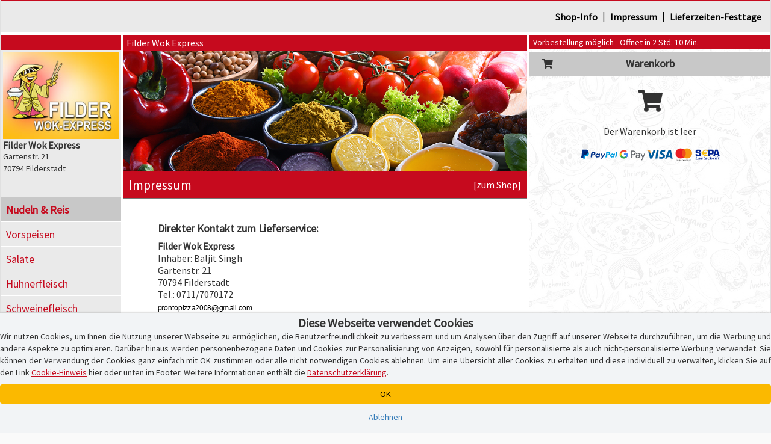

--- FILE ---
content_type: text/html; charset=iso-8859-1
request_url: https://www.filder-wokexpress.de/impressum.php
body_size: 8741
content:
<!DOCTYPE html>
<html lang="de">
<head>
    <title>Impressum | Lieferservice Filder Wok Express | Liefergebiet  Filderstadt, Mindestbestellwert 7.00 EUR | Nudeln &amp; Reis</title>
    
    <meta name="audience" content="Alle">
<meta name="language" content="de">
<meta name="description" content="Impressum | Nudeln &amp; Reis online bestellen bei Lieferservice Filder Wok Express in 70794 Filderstadt">
<meta name="keywords" content="Impressum | Filder Wok Express, Lieferservice, online bestellen, Nudeln &amp; Reis, PLZ 70794, Pizzeria, Heimservice, Lieferdienst">
<meta name="robots" content="index,follow">
    <meta http-equiv="Content-Type" content="text/html; charset=iso-8859-1">

    <meta name="viewport" content="width=device-width, initial-scale=1, user-scalable=no">
    <meta http-equiv="X-UA-Compatible" content="IE=edge">
    <meta name="apple-mobile-web-app-capable" content="yes">
    <meta name="apple-mobile-web-app-title" content="Pizza-Taxi.de">
    <meta name="mobile-web-app-capable" content="yes">

    <meta name="domain-owner" content="Diese Domain wird betrieben und verwaltet von der Pizza-Taxi.de GmbH, Kruppstr. 82-100, 45145 Essen.">

    <meta name="theme-color" content="#000000">

    <link rel="manifest" href="/pwa/7155811/manifest.json?u=v1.34.5"><link rel="icon" type="image/png" sizes="96x96" href="/pwa/7155811/icons/icon-96x96.png">

    <script type="text/javascript">
        function checkWebpSupport(){
            if(!window.createImageBitmap){
                document.documentElement.className += " no-webp";
                return;
            }

            var webpdata = '[data-uri]';
            fetch(webpdata).then(function(response){
                return response.blob();
            }).then(function(blob){
                createImageBitmap(blob).then(function(){
                    document.documentElement.className += " webp";
                }, function(){
                    document.documentElement.className += " no-webp";
                });
            });
        }
        checkWebpSupport();


        var cssPropertySupported = (function(){
            var mem = {}; // save test results for efficient future calls with same parameters

            return function cssPropertySupported(prop, values) {
                if( mem[prop+values] )
                    return mem[prop+values];

                var element = document.createElement('p'),
                    index = values.length,
                    name,
                    result = false;

                try {
                    while (index--) {
                        name = values[index];
                        element.style.display = name;

                        if (element.style.display === name){
                            result = true;
                            break;
                        }
                    }
                }
                catch (pError) {}

                mem[prop+values] = result;
                return result;
            }
        })();

        if (!cssPropertySupported('display', ['flex'])) document.documentElement.className += " no-flex";
        else document.documentElement.className += " has-flex";
    </script>

    <script type="text/javascript">
        // Init JS
        if (aoLib === undefined || typeof aoLib !== 'object') var aoLib = {};
        if (aoLib.args === undefined || typeof aoLib.args !== 'object') aoLib.args = {};
        aoLib.isLoaded = false;
        aoLib.onLoaded = function(func) {
            if (!aoLib.isLoaded) document.documentElement.addEventListener("js_loaded", func);
            else func();
        };

        // Check PWA Status
        window.addEventListener('beforeinstallprompt', (e) => {
            e.preventDefault();
            aoLib.deferredPrompt = e;
            // aoLib.shopInstallBanner();
        });

        window.addEventListener('appinstalled', (evt) => {
            aoLib.appInstalled = true;
        });

        aoLib.showInstallBanner = function() {
            if (!aoLib.getCookie('hide-install-banner')) $('body').addClass('show-install-banner');
        };

        aoLib.showAppInstall = function() {
            let content = $('<div/>', {style: 'padding-top:54px;'});

            if (aoLib.isIOS()) {
                $(content).append(
                    $('<img/>', {
                        src: '/img/registervote.jpg',
                        style: 'max-width:80%;margin:auto;display:block;margin-bottom:20px;'
                    }),
                    $('<h3/>', {
                        class: 'text-center mt-4 mb-3',
                        style: 'padding-top:30px;padding-bottom:20px;font-size:18px;font-weight:bold;'
                    }).append(
                        $('<div/>', { style: 'text-decoration: underline; text-align: center;' }).text("Filder Wok Express-App"),
                        $('<div/>', { style: 'text-decoration: underline; text-align: center;' }).text('Express Installation'),
                        $('<div/>', { style: 'margin-top: 40px; text-align: left;'}).html('Schritt 1: Teilen-Symbol antippen <img src="/img/share.png" style="max-height:16px;margin-bottom:3px;" /><br />Schritt 2: "Zum Home-Bildschirm" auswählen'),
                        $('<button/>', {class: 'btn btn-custom-text btn-block', 'data-dismiss': 'modal', style: 'margin-top:60px;'}).html('[Fenster schlie&szlig;en]')
                    )
                );
            }
            else {
                let spinner = $('<div/>', {
                    class: 'spinner-border',
                    role: 'status',
                    style: 'margin: 20px auto; display: block;'
                }).append(
                    $('<span/>', { class: 'sr-only' }).text('Loading...')
                );

                let installButton = $('<button/>', { class: 'btn btn-success', style: 'margin-top:40px;display:none;' }).html('Installieren');

                let statusText = $('<div/>', { style: 'text-align: center;' }).text('Die Installation wird vorbereitet!');
                let subStatusText = $('<div/>', { style: 'text-align: center;' }).text('Gleich geht\'s los...');

                $(content).append(
                    $('<img/>', {
                        src: '/img/registervote.jpg',
                        style: 'max-width:80%;margin:auto;display:block;margin-bottom:20px;'
                    }),
                    $('<h3/>', {
                        class: 'text-center mt-4 mb-3',
                        style: 'padding-top:30px;padding-bottom:20px;font-size:18px;font-weight:bold;'
                    }).append(
                        statusText,
                        spinner,
                        installButton,
                        subStatusText,
                        $('<button/>', { class: 'btn btn-custom-text btn-block', 'data-dismiss': 'modal', style: 'margin-top:60px;' }).html('[Fenster schlie&szlig;en]')
                    )
                );

                let deferredHandler = function () {
                    $(statusText).text('Installation ist bereit!');
                    $(subStatusText).hide();
                    $(spinner).hide();
                    $(installButton).show();
                    if (aoLib.deferredPrompt) {
                        aoLib.deferredPrompt.prompt();
                        aoLib.deferredPrompt.userChoice.then((choiceResult) => {
                            if (choiceResult.outcome === 'accepted') {
                                console.log('accepted');
                            } else {
                                console.log('declined');
                                $(installButton).show();
                            }
                            // aoLib.deferredPrompt = null;
                        });
                    }
                };

                let handleDeferredPrompt = function () {
                    if (aoLib.deferredPrompt) deferredHandler();
                    else setTimeout(handleDeferredPrompt, 1000);
                };

                $(installButton).on('click', deferredHandler);
                handleDeferredPrompt();
            }

            let popup = new aoLib.Popup({
                title: 'APP-Installation',
                content: content,
                size: 'large'
            });
            popup.open();
        };

        aoLib.isIOS = function() {
            return /iPad|iPhone|iPod/.test(navigator.userAgent) && !window.MSStream;
        }

        aoLib.isAndroid = function() {
            return /Android/.test(navigator.userAgent) && !window.MSStream;
        }

        aoLib.isAppMode = function() {
            return window.matchMedia('(display-mode: standalone)').matches || window.navigator.standalone || document.referrer.includes('android-app://');
        }

        aoLib.checkPWAInstallAvailability = function() {
            return (aoLib.isIOS() || aoLib.isAndroid()) && !aoLib.isAppMode();
        };

        aoLib.onLoaded(function() {
            if (aoLib.isAppMode()) {
                if (aoLib.isIOS()) aoLib.setCookie('pwa', 'ios');
                else if (aoLib.isAndroid()) aoLib.setCookie('pwa', 'android');
                else aoLib.unsetCookie('pwa');
            }
            else aoLib.unsetCookie('pwa');

            if (aoLib.checkPWAInstallAvailability()) {
                $('#pwaInstallBtn').show();
                aoLib.showInstallBanner();
                $('.banner-text', '#installBanner').click(aoLib.showAppInstall);
                $('.banner-close', '#installBanner').click((event) => {
                    $('body').removeClass('show-install-banner');
                    aoLib.setCookie('hide-install-banner', true, 7 * 24 * 60 * 60 * 1000);
                });
            }
        });

        aoLib.args.baseUrl = 'www.filder-wokexpress.de';
        aoLib.args.subUrl = 'filder-wokexpress.de';
        aoLib.args.deliveredPostalCodes = '["70565","70599","73765","70771","71144","72649","70794","70629","70567","71111","72631","73760"]';
        
        
        aoLib.args.cookieBanner = 'default';
aoLib.args.gdprVersion = '2025-07-17';
aoLib.args.shopId = '7155811';

    </script>

    <style>
        /* preload styles */
        .btn{padding: 6px 12px;display:inline-block;}
    </style>

    <link rel="stylesheet" href="/app/css/app_new_v1.34.5.css" type="text/css" />
    <script defer type="text/javascript" language="JavaScript" src="/app/js/app_new_v1.34.5.js"></script>

    <style>
        
    </style>
    <script type="text/javascript">
        
        aoLib.onLoaded(function() {
            aoLib.args.loadGdprPopup = true;

        });
    </script>

        <!-- Google Tag: Consent Mode ? initial denied -->
    <script>
        window.dataLayer = window.dataLayer || [];
        function gtag(){dataLayer.push(arguments);}
        
        // Consent Mode V2 ? initial alles auf "denied"
        gtag('consent', 'default', {
            'ad_storage': 'denied',
            'analytics_storage': 'denied',
            'ad_user_data': 'denied',
            'ad_personalization': 'denied'
        });
    </script>
    <script async src="https://www.googletagmanager.com/gtag/js?id=G-1WNR3L9MY8"></script>

    <!-- Google Tag Manager -->
    <script>
    (function(w,d,s,l,i){w[l]=w[l]||[];w[l].push({'gtm.start':
    new Date().getTime(),event:'gtm.js'});var f=d.getElementsByTagName(s)[0],
    j=d.createElement(s),dl=l!='dataLayer'?'&l='+l:'';j.async=true;j.src=
    'https://www.googletagmanager.com/gtm.js?id='+i+dl;f.parentNode.insertBefore(j,f);
    })(window,document,'script','dataLayer','GTM-TS4M2DQ');
    </script>
    <!-- End Google Tag Manager -->
</head>
<body id="" class="shopping-page">
    <section class="preloader" id="page_preloader" style="display:none;" onclick="$(this).hide();"><span id="page_preloader_span"></span></section>
    <div id="installBanner">
        <img src="/pwa/7155811/icons/icon-96x96.png" alt="App Logo" class="banner-logo">
        <div class="banner-text">
            <p class="banner-title">Deine Filder Wok Express-App!</p>
            <p>filder-wokexpress.de</p>
            <p class="banner-install">&gt;&gt; APP INSTALLIEREN</p>
        </div>
        <span class="banner-close">
            <i class="fas fa-times banner-close"></i>
        </span>
    </div>
    <div id="page-wrapper">
        <div>
            <div></div>
            <div class="mobile-only text-center" id="fix-mobile-status"><a href="/"><img id="fix-mobile-status-logo" src="/logo/header/7155811.jpg" title="Filder Wok Express in Filderstadt" alt="Filder Wok Express Logo" /></a><span class="header-title header-title-danger">Vorbestellung möglich - Öffnet in 2 Std. 10 Min.</span><span id="burger-menu-icon"><i class="fa fa-bars" aria-hidden="true"></i></span><div>
        </div>
    </div>
    <div id="page-container">
        <div id="page" class="content-wrapper">
            <div>
                <div id="content"><div class="mobile-only header-category-image" style="background-image:url(/shop/gifs/kategorien/1000x300/chinesisch/34.jpg);" id="mobile-header-category-image"></div>

<div id="shopHeaderWrapper">
    <div>
        <div>
            <div id="fix-shopheader">
                <div id="fix-shopheader-wrapper">
                    <div id="fix-shopheader-inner">
                        <div id="shopheader-info">
    <div class="row m-0">
        <div class="col-sm-4 m-0 p-0  mobile-only" id="shopheader-info-address"><span id="shopheader-info-logo"><img src="/logo/header/7155811.jpg" title="Filder Wok Express in Filderstadt" alt="Filder Wok Express Logo" /></span><div id="shop-address-wrapper"><h1>Filder Wok Express</h1><div class="desktop-only">Gartenstr. 21</div>70794 Filderstadt<div class="mobile-only" id="shop-header-online-payment"><div class="shop_online_payment_logo"><img src="/img/online_payment/accepted_horizontal.png?u=6" /></div></div></div></div>
        <div class="hidden col-sm-4 m-0" id="shopheader-info-status"><div class="desktop-only"><span class="header-title header-title-danger">Vorbestellung möglich - Öffnet in 2 Std. 10 Min.</span></div></div>
        <div class="col-sm-12 m-0" id="shopheader-info-more"><span id="shop-about-us"><a class="btn btn-link mobile-only" onclick="aoLib.shopcategoriesToggle();return false;" data-dismiss="modal">Speisekategorien</a><a class="btn btn-link" href="/info.php">Shop-Info</a><span class="desktop-only"> | </span><a class="btn btn-link active" href="/impressum.php" target="_self">Impressum</a><span id="pwaInstallBtn" class="btn btn-link mobile-only" style="display:none;" onclick="aoLib.showAppInstall();">App installieren</span></span><span class="desktop-only"> | </span><a class="btn btn-link" onclick="aoLib.loadPopupWindow('/weihnachtsinfo.php?shop_id=7155811');return false;">Lieferzeiten-Festtage</a></div>
    </div>
</div>
                    </div>
                </div>
            </div>
        </div>
    </div>
</div>
<div>
    <div>
        <div id="shop-main-frame">
            <div class="shop-right-frame">
                <div id="shopcartwrapper">
                    <div id="fix-desktop-shopcart">
                        <div><div class="desktop-only">
    <div>
        <div class="shop-info-container">
            <span class="header-title header-title-danger">Vorbestellung möglich - Öffnet in 2 Std. 10 Min.</span>
        </div>
    </div>
</div></div>
                        <div>
                            <div>
                                
                            </div>
                        </div>
                        <!-- BEGIN Warenkorb -->
                        <div>
                            <div id="shoppingcart-content">
                                <div id="shoppingcart-wrapper">
    <div id="shoppingcart-header" class="mobile-only custom-modal-header">
        <h4>Warenkorb</h4>
        <button type="button" id="shoppingcartbutton-close" class="custom-modal-close-btn"><i class="fas fa-times"></i></button>
    </div>
    <div style="padding:0px;">
        <h4 style="line-height:40px;margin:4px 0px;background:#c8c8c8;text-align:center;font-size:18px;font-weight:bold;position:relative;"><span style="width:40px;height:40px;left:10px;top:0px;font-size:16px;text-align:center;display:block;position:absolute;"><i class="fa fa-shopping-cart" aria-hidden="true"></i></span>Warenkorb</h4>
        <div class="text-center" style="padding:0px 0px;">
            <div style="padding:13px 0px;font-size:36px;"><i class="fa fa-shopping-cart" aria-hidden="true"></i></div>
            <p>Der Warenkorb ist leer</p>
        </div>
    </div>
</div>

<div id="shoppingcartbuttonwrapper" class="empty_shoppingcart hidden">
    <strong id="empty_shoppingcart">Der Warenkorb ist leer</strong>
    <span id="shoppingcartbutton" class="btn btn-custom-danger"><i class="fas fa-shopping-cart"></i>&thinsp;<i class="fas fa-caret-up"></i></span>
</div>

<script type="text/javascript">
    aoLib.onLoaded(function() {
        $('#shoppingcartbutton-label').html('Warenkorb ist leer');
        $('#shoppingcartbutton-open-content').empty().hide();
        $('#shoppingcartbutton-open').removeClass('request_minimum_value_not_reached');
    });
</script>
                            </div>
                        </div>
                        <div id="shoppingcart-article_edit" style="display:none;"></div>
                        <div>
                            <div>
                                <div class="desktop-only warenkorb-online-payment"><div class="shop_online_payment_logo"><img src="/img/online_payment/accepted_horizontal.png?u=6" /></div></div>
                            </div>
                        </div>
                        <div>
                            <div>
                                
                            </div>
                        </div>
                        <!-- End Warenkorb -->
                    </div>
                </div>
            </div>
            <div class="shop-left-frame">
                <div id="shopnavigation">
                    <div>
                        <div id="shopCategoriesContainer">
                            <div id="fix-desktop-shopnavi">
                                <div class="mobile-only" id="mobile-shopnavi">
                                    <span>
                                        <span id="shopcategoriesbutton-open">
                                            <i class="fas fa-utensils" id="shopcategoriesbutton-icon"></i>
                                            <span id="shopcategoriesbutton-label"><strong>Chinesische Reis und Nudeln</strong></span>
                                            <span style="right:2px;top:0px;position:absolute;display:flex;">
                                                <span style="width:52px;height:48px;line-height:16px;padding-top:7px;text-align:center;display:block;">weitere Speisen</span>
                                                <span style="width:16px;height:48px;line-height:48px;font-size:18px;text-align:center;display:block;"><i class="fas fa-caret-down"></i></span>
                                            </span>
                                        </span>
                                    </span>
                                    <span id="shoppingcartbutton-open"><i class="fas fa-shopping-cart" id="shoppingcartbutton-icon"></i><span id="shoppingcartbutton-label">Warenkorb</span><span id="shoppingcartbutton-open-content"></span></span>
                                </div>
                                <div id="shoplogo-wrapper" class="desktop-only"><span id="shoplogoXxl"><img src="/logo/header/7155811.jpg" title="Filder Wok Express in Filderstadt" alt="Filder Wok Express Logo" /></span><div id="shoplogo-address"><h1>Filder Wok Express</h1>Gartenstr. 21<br />70794 Filderstadt</div></div>
                                <div id="shopcategories-wrapper">
                                    <div id="shopcategories-header" class="mobile-only custom-modal-header">
                                        <button type="button" id="shopcategoriesbutton-close" class="custom-modal-close-btn"><i class="fas fa-times"></i></button>
                                        <h4>Speisekategorie w&auml;hlen <span class="hidden"> - Nudeln & Reis</span></h4>
                                    </div>
                                    <div>
                                        <div class="mobile-only">
                                            <form name="formular" method="post" action="/" style="margin-bottom:15px;padding:10px 20px 10px 20px;border-bottom:1px solid #aeaeae;">
                                                <div>
                                                    <div class="input-group input-group-sm" id="mobile-speisesuche">
                                                        <input type="text" class="form-control" name="F_SUCHEN[suchen]" value="" placeholder="Speisesuche">
                                                        <span class="input-group-btn">
                                                            <button type="submit" class="btn btn-default" alt="Speisen suchen" name="F_SUCHEN[buttonSuchen][]" value="1">&thinsp;<i class="fas fa-search"></i>&thinsp;</button>
                                                        </span>
                                                    </div>
                                                </div>
                                            </form>
                                        </div>
                                        <ul class="shopcategories"><li><a class="btn btn-link active" href="/?kat_id=48367">Nudeln & Reis</a></li><li><a class="btn btn-link " href="/?kat_id=48366">Vorspeisen</a></li><li><a class="btn btn-link " href="/?kat_id=48373">Salate</a></li><li><a class="btn btn-link " href="/?kat_id=48369">Hühnerfleisch</a></li><li><a class="btn btn-link " href="/?kat_id=48370">Schweinefleisch</a></li><li><a class="btn btn-link " href="/?kat_id=48372">Entenfleisch</a></li><li><a class="btn btn-link " href="/?kat_id=48371">Rindfleisch</a></li><li><a class="btn btn-link " href="/?kat_id=48368">Spezialitäten</a></li><li><a class="btn btn-link " href="/?kat_id=48374">Desserts & Eis</a></li><li><a class="btn btn-link " href="/?kat_id=48375">Getränke</a></li><li><a class="btn btn-link " href="/?kat_id=48376">Mittagsangebote</a></li></ul>
                                    </div>
                                </div>
                            </div>
                        </div>
                    </div>
                </div>
            </div>
            <div class="shop-middle-frame">
                <style>
    #imprint-container td{border:0px;}
    #imprint-container h4{margin-top:40px;font-size:18px;font-weight:bold;}
    #imprint-container p{line-height:20px;}
</style>
<div class="mobile-only"><div class="col-xs-12 imprint-header-special" id="fix-mobile-speisekarte"><h4>Impressum<a href="/" target="_self" class="btn btn-custom-text btn-block">[zur&uuml;ck zum Shop]</a></h4></div></div>
<div class="desktop-only">
    <div class="row">
        <div class="col-xs-12">
            <div class="header-title header-title-danger">Filder Wok Express</div>
        </div>
        <div class="col-xs-12">
            <div style="height:0px;padding-bottom:30%;background-image:url(/img/shop_header_bg.png);background-size:cover;"></div>
        </div>
        <div class="col-xs-12">
            <div id="speisekarte-header-bottom" style="background:#c60a1e;">
                <h2 style="line-height:44px;margin:0px;padding:0px 10px 0px 10px;color:#ffffff;font-size:22px;">Impressum <a href="/" target="_self" class="pull-right" style="color:#ffffff;font-size:16px;">[zum Shop]</a></h2>
            </div>
        </div>
    </div>
</div>
<div id="imprint-container">
    <div class="row" id="imprint">
        <div class="col-xs-12 col-sm-10 col-sm-offset-1">
            <h4>Direkter Kontakt zum Lieferservice:</h4>

            <div class="row">
                <div class="col-xs-6">
                    <p>
                        <strong>Filder Wok Express</strong><br />
                        Inhaber: Baljit Singh<br />
                        Gartenstr. 21<br>70794 Filderstadt<br>Tel.: 0711/7070172<img src="[data-uri]" /><br>
                    </p>
                </div>
            </div>
            <p>Verantwortlich für den Inhalt nach § 5 TMG: Baljit Singh</p>

            <h4 class="mt-5">Diensteanbieter dieser Internetseite:</h4>

            <div class="row">
                <div class="col-xs-12">
                    <p>
                        <strong>Pizza-Taxi.de GmbH</strong><br />
                        Kruppstr. 82-100<br />
                        45145 Essen
                    </p>
                    <p>
                        Fon: 0201 / 185 28 46<br />
                        Fax: 0201 / 839 11 0
                    </p>
                    <p>E-Mail: <img src="/gifs/email.gif" align="absmiddle"></p>
                    <p>
                        Gesch&auml;ftsf&uuml;hrer: Mario Gresak<br />
                        Amtsgericht Essen, HRB 20830<br />
                        USt-IdNr.: DE261484047<br /><br />
                        Diese Domain filder-wokexpress.de ist im Besitz der Pizza-Taxi.de GmbH und wird von dieser betrieben und verwaltet.
                    </p>
                </div>
            </div>


            <h4>Online-Streitbeilegung</h4>
            <p class="text-justify">
                Die Plattform der EU-Kommission zur Online-Streitbeilegung ist hier erreichbar:<br /><br />
                <a href="https://www.ec.europa.eu/consumers/odr" target="_blank">https://www.ec.europa.eu/consumers/odr</a><br /><br />
                Die Pizza-Taxi.de GmbH ist weder bereit noch verpflichtet, an Streitbeilegungsverfahren vor einer Verbraucherschlichtungsstelle teilzunehmen.
            </p>


            <h4>Haftungsausschluss:</h4>
            <p class="text-justify">
                Trotz sorgfältiger inhaltlicher Kontrolle übernehmen wir keine Haftung für die Inhalte externer Links. Für den Inhalt der verlinkten Seiten sind ausschließlich deren Betreiber verantwortlich.
            </p>

            <h4>Shopsystem</h4>
            <p>
                <strong>Pizza-Taxi.de GmbH</strong> /
                <a href="https://www.online-pizza.de" target="_blank"><strong>Online-Pizza</strong></a>
            </p>


            <h4>Urheber- und Kennzeichenrecht</h4>
            <p class="text-justify">
                Alle innerhalb der Website genannten und ggf. durch Dritte geschützten Marken- und Warenzeichen unterliegen uneingeschränkt den Bestimmungen des jeweils gültigen Kennzeichenrechts und den Besitzrechten der jeweiligen eingetragenen Eigentümer.
            </p>
            <img src="shop_gifs/copyright_hinweis.gif" />

            <h4>Copyright</h4>
            <p class="text-justify">
                Copyright &copy; 2008 - 2025 &#149; Alle Rechte vorbehalten<br />
                &nbsp;<br />
                Kein Teil dieser Publikation darf ohne ausdrückliche schriftliche Genehmigung
                des Herausgebers in irgendeiner Form reproduziert oder unter Verwendung elektronischer Systeme verarbeitet, vervielfältigt oder verbreitet werden.
            </p>
        </div>
    </div>

    <div class="row">
        <div class="col-sm-offset-3 col-sm-6 col-xs-offset-1 col-xs-10" style="padding-top:30px;padding-bottom:30px;">
            <a href="/" target="_self" class="btn btn-custom-text btn-block">[zur&uuml;ck zum Shop]</a>
        </div>
        <div class="col-xs-12">
            <hr style="margin:0px;padding-bottom:50px;border-top:1px solid #acacac;" />
        </div>
    </div>
</div>

            </div>
        </div>
    </div>
</div>
<div class="mobile-only" id="category-list-helper" style="padding:10px 0px 30px 0px;">
    <h4>Unsere Speisekategorien:</h4>
    <ul class="shopcategories"><li><a class="btn btn-link active" href="/?kat_id=48367">Nudeln & Reis</a></li><li><a class="btn btn-link " href="/?kat_id=48366">Vorspeisen</a></li><li><a class="btn btn-link " href="/?kat_id=48373">Salate</a></li><li><a class="btn btn-link " href="/?kat_id=48369">Hühnerfleisch</a></li><li><a class="btn btn-link " href="/?kat_id=48370">Schweinefleisch</a></li><li><a class="btn btn-link " href="/?kat_id=48372">Entenfleisch</a></li><li><a class="btn btn-link " href="/?kat_id=48371">Rindfleisch</a></li><li><a class="btn btn-link " href="/?kat_id=48368">Spezialitäten</a></li><li><a class="btn btn-link " href="/?kat_id=48374">Desserts & Eis</a></li><li><a class="btn btn-link " href="/?kat_id=48375">Getränke</a></li><li><a class="btn btn-link " href="/?kat_id=48376">Mittagsangebote</a></li></ul>
    <div class="clearfix"></div>
</div>
<style>
    /*
    #desktopLayout #shopHeaderAffix.affix{width:100%;height:56px;top:0px;background:white;z-index:3;}

    #desktopLayout #shopCategoriesAffix.affix, #desktopLayout #shopCategoriesAffix.affix-bottom{height:100%;top:56px;padding-top:4px;padding-bottom:4px;overflow-x:hidden;overflow-y:auto;}
    #desktopLayout #shopCategoriesAffix.affix-bottom{top:56px;bottom:61px;position:fixed;}
    #desktopLayout #shopCartAffix.affix, #desktopLayout #shopCartAffix.affix-bottom{height:100%;top:56px;padding-top:4px;padding-bottom:4px;overflow-x:hidden;overflow-y:auto;}
    #desktopLayout #shopCartAffix.affix-bottom{top:56px;bottom:61px;position:fixed;}
    #mobileLayout #shopHeaderAffix.affix, #mobileLayout #shopCategoriesAffix.affix, #mobileLayout #shopCategoriesAffix.affix-bottom, #mobileLayout #shopCartAffix.affix{position:static;}
    */
</style>
<script type="text/javascript">
    /*
    aoLib.onLoaded(function() {
        adjusteShopCategories();
        $(window).resize(adjusteShopCategories);
    });

    function adjusteShopCategories() {
        // $('#shopHeaderAffix').width($('#shopHeaderAffixWrapper').width());
        $('#fix-desktop-shopnavi').width($('#shopnavigation').width());
        $('#fix-desktop-shopcart').width($('#shopcartwrapper').width());
    }
    */
</script></div>
                <a href="#back-top" class="gotoTopBtn" aria-label="Go to Top"><i class="fa fa-angle-up"></i></a>
            </div>
        </div>
    </div>
    <footer id="footer">
        
        <div id="footer-bottom">
            <div class="content-wrapper">
                <div class="text-center">
                    <span>Copyright &copy; 2008 - 2025 &#149; Alle Rechte vorbehalten<br />Powered by <a href="https://www.pizza-taxi.de" class="footer-links" target="_blank">Pizza-Taxi.de</a> &amp; <a href="https://www.online-pizza.de" class="footer-links" target="_blank">Online-Pizza</a></span>
                    <div class="mt-2">
                        <a href="/impressum.php" class="footer-links">Impressum</a> |
                        <a href="/datenschutz.php" class="footer-links">Datenschutz</a> |
                        <span class="footer-links" onclick="aoLib.loadTermsOfUse();">Nutzungsbedingungen</span> |
                        <span class="footer-links" id="cookie_hint_popup_link" onclick="aoLib.gdpr.showContent();">Cookie-Hinweis</span>
                    </div>
                </div>
            </div>
        </div>
    </footer>
    <div id="activeCss">v1.34.5&nbsp;-&nbsp;</div>
    
    <script type="text/javascript">
        aoLib.args.ownAddresses = [];
        aoLib.onLoaded(function() {
            
        });
    </script>
        <!-- Google Tag Manager (noscript) -->
    <noscript><iframe src="https://www.googletagmanager.com/ns.html?id=GTM-TS4M2DQ"
    height="0" width="0" style="display:none;visibility:hidden"></iframe></noscript>
    <!-- End Google Tag Manager (noscript) -->
</body>
</html>